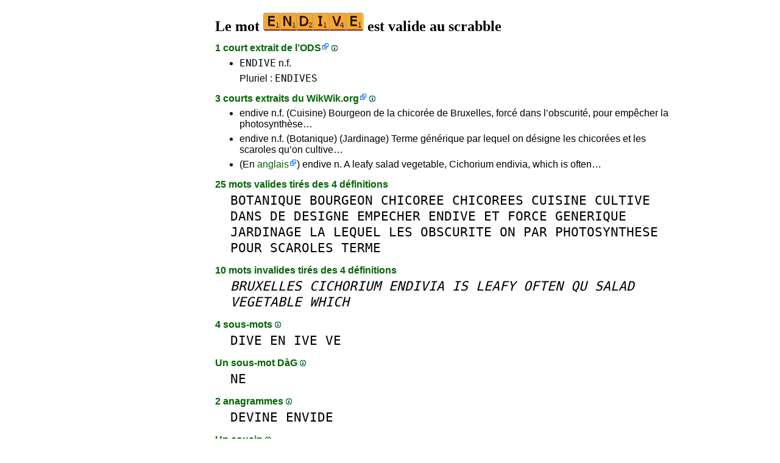

--- FILE ---
content_type: text/html
request_url: https://1mot.net/endive.htm
body_size: 5339
content:
<!DOCTYPE html><html lang=fr id=top><head><meta charset=utf-8><title>Le mot ENDIVE est valide au scrabble</title><meta name=description content="Jouez avec le mot endive, 4 définitions, 2 anagrammes, 0 préfixe, 1 suffixe, 4 sous-mots, 1 cousin, 20 anagrammes+une... Le mot ENDIVE vaut 10 points au scrabble."><meta name=viewport content="width=device-width,initial-scale=1"><meta name=referrer content=origin><link rel=canonical href=https://1Mot.net/endive><meta property=og:image content=https://ortograf.biz/og.png><style>a{font-family:"Lucida Console",monospace;color:black;text-decoration:none}a:hover{text-decoration:underline}a.ln{font-family:"Lucida Sans Unicode",sans-serif;color:darkgreen}a.li{font-family:Arial;font-variant:small-caps}a.lv{font-family:Arial;color:darkgreen}a.cp{font-family:sans-serif;color:gray;text-decoration:underline}.gr{color:gray;font-size:75%}a.bw{color:blue;text-decoration:underline}p{font-family:Arial;margin:0;line-height:125%}p.mm{font-family:"Lucida Console",monospace;margin-left:25px;font-size:133%}b{font-weight:normal;background-repeat:repeat-x;background-position:bottom;background-image:url("[data-uri]")}.hp{display:none;font-weight:normal}a.ex{font-family:Arial;padding-right:13px;color:darkgreen;background:url("[data-uri]") no-repeat top right}.az{vertical-align:top;display:inline-block;height:21px;width:32px;background:url(/p1.png)}.hi{display:inline-block;height:10px;width:10px;background:url(/p1.png) -32px 0;}.mp{vertical-align:top;display:inline-block;height:21px;width:13px;background:url(/p1.png) -42px 0}.cm{vertical-align:top;display:inline-block;height:21px;width:20px;background:url(/p1.png) -55px 0}.ms{vertical-align:top;display:inline-block;height:21px;width:13px;background:url(/p1.png) -75px 0}.ht{display:inline-block;height:18px;width:16px;background:url(/p1.png) -88px 0}.mh{vertical-align:top;display:inline-block;height:21px;width:25px;background:url(/p1.png) -104px 0}h1,h3{font-family:"Times New Roman";font-size:150%;margin:0;line-height:100%}h4,h5{font-family:Arial;margin:15px 0 4px 0;color:darkgreen}ul{font-family:"Lucida Sans Unicode",sans-serif;margin:0}li{margin:6px 0}li.no{list-style-type:none}.t1{width:100%}.ml{text-align:left;white-space:nowrap}.mc{text-align:center;white-space:nowrap}.mr{text-align:right;white-space:nowrap}div.a_f1{position:fixed;top:10px}div.a_f2{position:fixed;top:0;left:0;right:0;background:white}.a_l{padding-right:10px}.a_r{padding-left:10px}.a_t,.a_b,.a_l,.a_r{display:flex;justify-content:center;align-items:center}.a_l,.a_r{width:160px;height:610px}.a_t,.a_b{margin:5px auto;height:90px;width:728px}.a_h,.a_v{width:100%}td.a_tp{vertical-align:top;width:100%}</style><style id=a_im>body,.a_h,.a_v{display:none}@media all and (min-width:1328px){.a_l,.a_r{width:336px}}@media all and (min-width:1050px){.a_l{width:336px}}@media not all and (max-width:909px){.a_h{display:inline-block}}@media all and (max-width:909px){.a_v{display:inline-block}}@media all and (max-width:727px){.a_b,.a_t{height:100px;width:320px}}</style><link rel=icon href=/favicon.ico><script>window.addEventListener('load',function(){var s=document.createElement('script');s.src='/a1.js';s.async=true;document.head.appendChild(s)},false);</script></head><body><table><tr><td class=a_h><div class=a_l><div class=a_f1 id=a_il></div></div></td><td class=a_tp><div class=a_v><div class=a_f2><div class=a_t id=a_it></div><hr></div><div class=a_t></div></div><h1>Le mot <img width=165 height=30 src="[data-uri]" alt=endive> est valide au scrabble</h1><h4>1 court extrait de l’<a class=ex href="//fr.wikipedia.org/wiki/L%27Officiel_du_jeu_Scrabble">ODS</a> <a class=hi id=h1 href="javascript:hp(1)"></a><span class=hp id=a1>(ODS est l’acronyme du dictionnaire officiel du scrabble.)</span></h4><ul><li><a href=//1Mot.net/endive>ENDIVE</a> n.f.</li></ul><ul><li class=no>Pluriel : <a href=endives>ENDIVES</a></li></ul><h4>3 courts extraits du <a class=ex href="//fr.wikwik.org/endive">WikWik.org</a> <a class=hi id=h2 href="javascript:hp(2)"></a><span class=hp id=a2>(WikWik est une base de données en ligne des mots définis sur les Wiktionnaires français, anglais, espagnol, italien, etc.)</span></h4><ul><li>endive n.f. (Cuisine) Bourgeon de la chicorée de Bruxelles, forcé dans l’obscurité, pour empêcher la photosynthèse…</li><li>endive n.f. (Botanique) (Jardinage) Terme générique par lequel on désigne les chicorées et les scaroles qu’on cultive…</li></ul><ul><li>(En <a class="ex vt" href="//en.wikwik.org/endive">anglais</a>) endive n. A leafy salad vegetable, Cichorium endivia, which is often…</li></ul><h4>25 mots valides tirés des 4 définitions</h4><p class=mm><a href=botanique>BOTANIQUE</a> <a href=bourgeon>BOURGEON</a> <a href=chicoree>CHICOREE</a> <a href=chicorees>CHICOREES</a> <a href=cuisine>CUISINE</a> <a href=cultive>CULTIVE</a> <a href=dans>DANS</a> <a href=de>DE</a> <a href=designe>DESIGNE</a> <a href=empecher>EMPECHER</a> <a href=endive>ENDIVE</a> <a href=et>ET</a> <a href=force>FORCE</a> <a href=generique>GENERIQUE</a> <a href=jardinage>JARDINAGE</a> <a href=la>LA</a> <a href=lequel>LEQUEL</a> <a href=les>LES</a> <a href=obscurite>OBSCURITE</a> <a href=on>ON</a> <a href=par>PAR</a> <a href=photosynthese>PHOTOSYNTHESE</a> <a href=pour>POUR</a> <a href=scaroles>SCAROLES</a> <a href=terme>TERME</a></p><h4>10 mots invalides tirés des 4 définitions</h4><p class=mm><a href=bruxelles><i>BRUXELLES</i></a> <a href=cichorium><i>CICHORIUM</i></a> <a href=endivia><i>ENDIVIA</i></a> <a href=is><i>IS</i></a> <a href=leafy><i>LEAFY</i></a> <a href=often><i>OFTEN</i></a> <a href=qu><i>QU</i></a> <a href=salad><i>SALAD</i></a> <a href=vegetable><i>VEGETABLE</i></a> <a href=which><i>WHICH</i></a></p><h4>4 sous-mots <a class=hi id=h3 href="javascript:hp(3)"></a><span class=hp id=a3>(Mots se trouvant tels quels à l'intérieur du mot.)</span></h4><p class=mm><a href=dive>DIVE</a> <a href=en>EN</a> <a href=ive>IVE</a> <a href=ve>VE</a></p><h4>Un sous-mot DàG <a class=hi id=h4 href="javascript:hp(4)"></a><span class=hp id=a4>(Mot écrit de droite à gauche, se trouvant tel quel à l'intérieur du mot.)</span></h4><p class=mm><a href=ne>NE</a></p><h4>2 anagrammes <a class=hi id=h5 href="javascript:hp(5)"></a><span class=hp id=a5>(Nouveaux mots formés en changeant l'ordre des lettres du mot.)</span></h4><p class=mm><a href=devine>DEVINE</a> <a href=envide>ENVIDE</a></p><h4>Un cousin <a class=hi id=h6 href="javascript:hp(6)"></a><span class=hp id=a6>(Nouveau mot formé en changeant une lettre dans le mot.)</span></h4><p class=mm><a href=endeve>END<b>E</b>VE</a></p><h4>Un suffixe <a class=hi id=h9 href="javascript:hp(9)"></a><span class=hp id=a9>(Nouveau mot formé en ajoutant une ou plusieurs lettres à la fin du mot.)</span></h4><p class=mm><a href=endives>ENDIVE<b>S</b></a></p><h4>20 anagrammes plus une <a class=hi id=h12 href="javascript:hp(12)"></a><span class=hp id=a12>(Nouveaux mots formés avec toutes les lettres du mot plus une lettre.)</span></h4><p class=mm>+A <a href=endevai>ENDEV<b>A</b>I</a> <a href=viandee>VI<b>A</b>NDEE</a><br>+E <a href=deveine>DEVEIN<b>E</b></a> <a href=devinee>DEVINE<b>E</b></a> <a href=envidee>ENVIDE<b>E</b></a><br>+R <a href=devenir>DEVENI<b>R</b></a> <a href=deverni>DEVE<b>R</b>NI</a> <a href=deviner>DEVINE<b>R</b></a> <a href=envider>ENVIDE<b>R</b></a> <a href=renvide><b>R</b>ENVIDE</a> <a href=verdien>VE<b>R</b>DIEN</a><br>+S <a href=deviens>DEVIEN<b>S</b></a> <a href=devines>DEVINE<b>S</b></a> <a href=endives>ENDIVE<b>S</b></a> <a href=envides>ENVIDE<b>S</b></a><br>+T <a href=devient>DEVIEN<b>T</b></a> <a href=evident>EVIDEN<b>T</b></a><br>+Z <a href=devinez>DEVINE<b>Z</b></a> <a href=envidez>ENVIDE<b>Z</b></a> <a href=vendiez>VENDIE<b>Z</b></a><br></p><h4>10 anagrammes moins une <a class=hi id=h13 href="javascript:hp(13)"></a><span class=hp id=a13>(Nouveaux mots formés avec les lettres du mot moins une lettre du mot.)</span></h4><p class=mm>-<b>D</b> <a href=envie>ENVIE</a> <a href=veine>VEINE</a> <a href=vinee>VINEE</a><br>-<b>E</b> <a href=devin>DEVIN</a><br>-<b>I</b> <a href=vende>VENDE</a><br>-<b>N</b> <a href=devie>DEVIE</a> <a href=evide>EVIDE</a> <a href=videe>VIDEE</a><br>-<b>V</b> <a href=denie>DENIE</a> <a href=diene>DIENE</a><br></p><h4>Pointage au scrabble</h4><ul><li>10 points.</li></ul><h4>Probabilité au scrabble <a class=hi id=h14 href="javascript:hp(14)"></a><span class=hp id=a14>(Probabilité de piocher 7 lettres au début de la partie permettant de construire le mot.)</span></h4><ul><li>Joker permis, 1 chance sur 1388 (0,07%).</li><li>Joker interdit, 1 chance sur 6361 (0,02%).</li></ul><h4>Autres langues</h4><ul><li>Valide : <a class=ex href=//1Word.ws/endive>anglais</a></li><li>Invalide : <a class=ex href=//www.LasPalabras.es/endive>espagnol</a> <a class=ex href=//1Parola.it/endive>italien</a> <a class=ex href=//1Wort.com/endive>allemand</a> <a class=ex href=//1Cuvant.com/endive>roumain</a></li><li>(En anglais) <a href=//1Mot.net/endive>ENDIVE</a> n. (French) a salad plant of the chicory genus.</li></ul><h4>Catégories sans mot</h4><ul><li>Aucun lipogramme <a class=hi id=h7 href="javascript:hp(7)"></a><span class=hp id=a7>(Mot formé en enlevant une lettre du mot.)</span></li><li>Aucune épenthèse <a class=hi id=h8 href="javascript:hp(8)"></a><span class=hp id=a8>(Mot formé en insérant une lettre dans un mot.)</span></li><li>Aucune fois au milieu <a class=hi id=h10 href="javascript:hp(10)"></a><span class=hp id=a10>(Mot formé en ajoutant une ou plusieurs lettres devant et à la fin du mot.)</span></li><li>Aucun préfixe <a class=hi id=h11 href="javascript:hp(11)"></a><span class=hp id=a11>(Mot formé en ajoutant une ou plusieurs lettres devant le mot.)</span></li></ul><script>function mr(){var xm;if(window.XMLHttpRequest){xm=new XMLHttpRequest();}else{xm=new ActiveXObject("Microsoft.XMLHTTP");}xm.onreadystatechange=function(){if(xm.readyState==4){if(xm.status==200){var dt=xm.responseText.split("\n");var cx=Math.floor((Math.random()*(dt.length-1)));location.href="/"+dt[cx];}}};var n=Math.floor((Math.random()*8327));xm.open("GET","/rnd/"+n+".txt",true);xm.send();}</script><br><table class=t1><tr><td class=ml><a class=ln href="javascript:mr()"><span class=mh></span> Mot au hasard</a></td><td class=mr><a class=ln href=#top>Haut de page <span class=ht></span></a></td></tr><tr><td class=ml><a class=ln href=endisquons><span class=mp></span> Mot précédent</a></td><td class=mr><a class=ln href=endives>Mot suivant <span class=ms></span></a></td></tr><tr><td class=ml><a class=ex href=//ortograf.ws/cherchedebutalpha.htm><span class=cm></span> Chercher des mots</a></td><td></td></tr></table><br><script>function hp(p){document.getElementById("h"+p).style.display='none';document.getElementById("a"+p).style.display='inline'}</script><div class=a_v><hr><div class=a_b id=a_ib></div></div><hr><h4>Sites web recommandés</h4><ul><li>Visitez <a class=bw href=//fr.wikwik.org/>WikWik.org</a> - le mot <a class=ex href=//fr.wikwik.org/endive><img width=110 height=20 src="[data-uri]" alt=endive></a> est dans le WikWik, voyez tous les détails (<a class=cp style=color:blue href=//fr.wikwik.org/endive>3&nbsp;définitions</a>).</li><li>Visitez <a class=bw href=http://www.bestwordclub.com/fr/>www.BestWordClub.com</a> - jouez au scrabble duplicate en ligne.</li><li>Visitez <a class=bw href=//www.listesdemots.net>www.ListesDeMots.net</a> - créez vos listes de mots personnalisées pour le scrabble.</li><li>Visitez <a class=bw href=http://fr.duplitop.com>fr.DupliTop.com</a> - entraînez-vous sérieusement au scrabble.</li></ul><hr><table><tr><td style=vertical-align:middle><img src=/o1.png alt="Ortograf Inc." height=30 width=42></td><td><span class=gr>Ce site utilise des cookies informatiques, cliquez pour en <a class=cp href=//ortograf.biz/cookiesfr.htm>savoir plus</a>. Politique <a class=cp href=//ortograf.biz/privacyfr.htm?1Mot.net>vie privée</a>.<span id=a_ip></span><br>© Ortograf Inc. Site web mis à jour le 1 janvier 2024 (v-2.2.0<span id=a_iv>z</span>). <a class=cp href=//ortograf.biz/indexfr.htm>Informations &amp; Contacts</a>.</span></td></tr></table></td><td class=a_h><div class=a_r><div class=a_f1 id=a_ir></div></div></td></tr></table><style>body{display:inline;}</style></body></html>